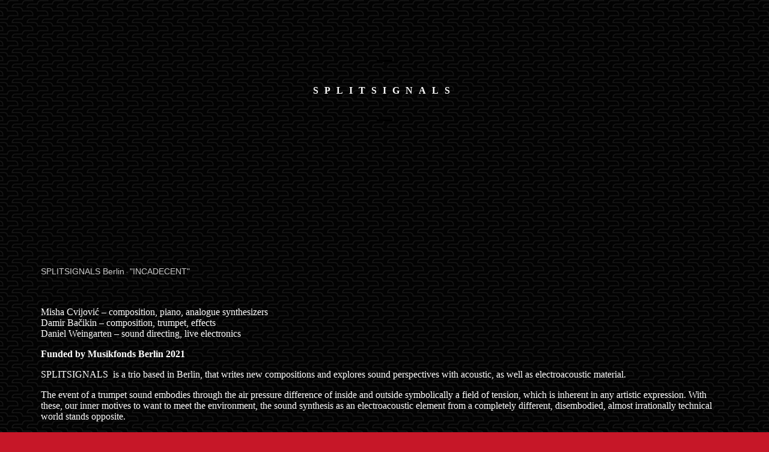

--- FILE ---
content_type: text/html; charset=UTF-8
request_url: https://mishacvijovic.com/splitsignals/
body_size: 17213
content:
<!DOCTYPE html><html lang="en-US"><head><script data-no-optimize="1">var litespeed_docref=sessionStorage.getItem("litespeed_docref");litespeed_docref&&(Object.defineProperty(document,"referrer",{get:function(){return litespeed_docref}}),sessionStorage.removeItem("litespeed_docref"));</script> <meta charset="UTF-8"><meta name="viewport" content="width=device-width, height=device-height, initial-scale=1.0, maximum-scale=1.0"><title>Splitsignals — Misha Cvijović</title><meta name='robots' content='max-image-preview:large' /><link rel='dns-prefetch' href='//fonts.googleapis.com' /><link rel="alternate" type="application/rss+xml" title="Misha Cvijović &raquo; Feed" href="https://mishacvijovic.com/feed/" /><link rel="alternate" type="application/rss+xml" title="Misha Cvijović &raquo; Comments Feed" href="https://mishacvijovic.com/comments/feed/" /><link rel="alternate" title="oEmbed (JSON)" type="application/json+oembed" href="https://mishacvijovic.com/wp-json/oembed/1.0/embed?url=https%3A%2F%2Fmishacvijovic.com%2Fsplitsignals%2F" /><link rel="alternate" title="oEmbed (XML)" type="text/xml+oembed" href="https://mishacvijovic.com/wp-json/oembed/1.0/embed?url=https%3A%2F%2Fmishacvijovic.com%2Fsplitsignals%2F&#038;format=xml" /><style id='wp-img-auto-sizes-contain-inline-css' type='text/css'>img:is([sizes=auto i],[sizes^="auto," i]){contain-intrinsic-size:3000px 1500px}
/*# sourceURL=wp-img-auto-sizes-contain-inline-css */</style><style id="litespeed-ccss">ul{box-sizing:border-box}:root{--wp--preset--font-size--normal:16px;--wp--preset--font-size--huge:42px}:root{--wp--preset--aspect-ratio--square:1;--wp--preset--aspect-ratio--4-3:4/3;--wp--preset--aspect-ratio--3-4:3/4;--wp--preset--aspect-ratio--3-2:3/2;--wp--preset--aspect-ratio--2-3:2/3;--wp--preset--aspect-ratio--16-9:16/9;--wp--preset--aspect-ratio--9-16:9/16;--wp--preset--color--black:#000000;--wp--preset--color--cyan-bluish-gray:#abb8c3;--wp--preset--color--white:#ffffff;--wp--preset--color--pale-pink:#f78da7;--wp--preset--color--vivid-red:#cf2e2e;--wp--preset--color--luminous-vivid-orange:#ff6900;--wp--preset--color--luminous-vivid-amber:#fcb900;--wp--preset--color--light-green-cyan:#7bdcb5;--wp--preset--color--vivid-green-cyan:#00d084;--wp--preset--color--pale-cyan-blue:#8ed1fc;--wp--preset--color--vivid-cyan-blue:#0693e3;--wp--preset--color--vivid-purple:#9b51e0;--wp--preset--gradient--vivid-cyan-blue-to-vivid-purple:linear-gradient(135deg,rgba(6,147,227,1) 0%,rgb(155,81,224) 100%);--wp--preset--gradient--light-green-cyan-to-vivid-green-cyan:linear-gradient(135deg,rgb(122,220,180) 0%,rgb(0,208,130) 100%);--wp--preset--gradient--luminous-vivid-amber-to-luminous-vivid-orange:linear-gradient(135deg,rgba(252,185,0,1) 0%,rgba(255,105,0,1) 100%);--wp--preset--gradient--luminous-vivid-orange-to-vivid-red:linear-gradient(135deg,rgba(255,105,0,1) 0%,rgb(207,46,46) 100%);--wp--preset--gradient--very-light-gray-to-cyan-bluish-gray:linear-gradient(135deg,rgb(238,238,238) 0%,rgb(169,184,195) 100%);--wp--preset--gradient--cool-to-warm-spectrum:linear-gradient(135deg,rgb(74,234,220) 0%,rgb(151,120,209) 20%,rgb(207,42,186) 40%,rgb(238,44,130) 60%,rgb(251,105,98) 80%,rgb(254,248,76) 100%);--wp--preset--gradient--blush-light-purple:linear-gradient(135deg,rgb(255,206,236) 0%,rgb(152,150,240) 100%);--wp--preset--gradient--blush-bordeaux:linear-gradient(135deg,rgb(254,205,165) 0%,rgb(254,45,45) 50%,rgb(107,0,62) 100%);--wp--preset--gradient--luminous-dusk:linear-gradient(135deg,rgb(255,203,112) 0%,rgb(199,81,192) 50%,rgb(65,88,208) 100%);--wp--preset--gradient--pale-ocean:linear-gradient(135deg,rgb(255,245,203) 0%,rgb(182,227,212) 50%,rgb(51,167,181) 100%);--wp--preset--gradient--electric-grass:linear-gradient(135deg,rgb(202,248,128) 0%,rgb(113,206,126) 100%);--wp--preset--gradient--midnight:linear-gradient(135deg,rgb(2,3,129) 0%,rgb(40,116,252) 100%);--wp--preset--font-size--small:13px;--wp--preset--font-size--medium:20px;--wp--preset--font-size--large:36px;--wp--preset--font-size--x-large:42px;--wp--preset--spacing--20:0.44rem;--wp--preset--spacing--30:0.67rem;--wp--preset--spacing--40:1rem;--wp--preset--spacing--50:1.5rem;--wp--preset--spacing--60:2.25rem;--wp--preset--spacing--70:3.38rem;--wp--preset--spacing--80:5.06rem;--wp--preset--shadow--natural:6px 6px 9px rgba(0, 0, 0, 0.2);--wp--preset--shadow--deep:12px 12px 50px rgba(0, 0, 0, 0.4);--wp--preset--shadow--sharp:6px 6px 0px rgba(0, 0, 0, 0.2);--wp--preset--shadow--outlined:6px 6px 0px -3px rgba(255, 255, 255, 1), 6px 6px rgba(0, 0, 0, 1);--wp--preset--shadow--crisp:6px 6px 0px rgba(0, 0, 0, 1)}.fa{font-family:var(--fa-style-family,"Font Awesome 6 Free");font-weight:var(--fa-style,900)}.fa{-moz-osx-font-smoothing:grayscale;-webkit-font-smoothing:antialiased;display:var(--fa-display,inline-block);font-style:normal;font-variant:normal;line-height:1;text-rendering:auto}.fa-bars:before{content:""}.fa-chevron-up:before{content:""}.fa-envelope:before{content:""}.fa-long-arrow-right:before{content:""}.fa-music:before{content:""}:host,:root{--fa-style-family-brands:"Font Awesome 6 Brands";--fa-font-brands:normal 400 1em/1 "Font Awesome 6 Brands"}.fa-soundcloud:before{content:""}.fa-instagram:before{content:""}.fa-facebook:before{content:""}.fa-youtube:before{content:""}:host,:root{--fa-style-family-classic:"Font Awesome 6 Free";--fa-font-solid:normal 900 1em/1 "Font Awesome 6 Free"}:host,:root{--fa-style-family-classic:"Font Awesome 6 Free";--fa-font-regular:normal 400 1em/1 "Font Awesome 6 Free"}html{text-decoration:none!important}body{margin:0;min-width:320px;background-color:#EEE;color:#1F1F1F;font-size:14px;line-height:20px;font-family:"Open Sans",sans-serif;position:relative;-webkit-font-smoothing:antialiased}img{border-style:none}a{text-decoration:none}header,article,section,nav{display:block}h1{font-size:24px;color:#010101;margin:0;text-transform:uppercase;text-align:center;line-height:26px;letter-spacing:10px;margin:0;padding-top:35px;padding-bottom:35px;background-size:contain;word-break:break-word}span.heading-t{display:block;height:3px;width:26px;margin:0 auto;background-color:#000;margin-top:100px}span.heading-b{display:block;height:3px;width:26px;margin:0 auto;background-color:#000;margin-bottom:70px}.clear{clear:both}.opacityzero{opacity:0}.clear:after,.entry:after,.panel .nav-holder:after,#nav:after,.container:after{content:"";display:table;clear:both}.hentry{-ms-word-wrap:break-word;word-wrap:break-word}iframe{max-width:100%}[class*=" fa-"]{font-family:"Font Awesome 6 Free","Font Awesome 6 Brands"}[class*=" fa-"]:before{width:1em;text-align:center}.fa-soundcloud{font-family:Fontello}.fa-soundcloud:before{content:""}.social-networks{margin:0;padding:0;list-style:none;float:right}.panel .social-networks{padding:21px 0}.social-networks li{display:inline-block;vertical-align:top;margin:0 0 0 4px}.social-networks a{color:#888;text-decoration:none}.social-networks [class*=" fa-"]{padding:.5em;font-size:20px;color:#878787}#wrapper{margin:0 auto;position:relative;min-height:850px}#wrapper .wpb_row{padding:0;background-size:cover;background-position:center;position:relative}#wrapper .wpb_row.in_container{max-width:1144px;margin:0 auto 35px auto}.container{min-height:800px;padding-bottom:0}.panel{width:100%;position:relative;margin-top:40px;z-index:10}.nav-holder{position:relative;max-width:1104px;padding:0;margin:0 auto}.panel .opener{display:none;float:right;width:86px;border-left:1px solid dimgray;height:16px;background:#fff;text-align:center;text-transform:uppercase;color:#000;font:14px/1;padding:24px 17px 19px 10px;letter-spacing:2px}.panel-networks{display:table;margin:0 auto}.site-title{display:inline-block;vertical-align:middle;text-align:left}.site-title{margin-right:30px}.site-title{overflow:hidden;margin:0 auto;display:table;margin-top:120px}.site-title img{width:auto;height:auto}.logo-desktop{display:block;max-width:350px;max-height:150px}.logo-mobile{display:none;max-width:150px;max-height:50px}.side-menu{display:none;position:fixed;top:0;width:370px;height:100%;max-width:100vw;background-color:#353535;z-index:9999;overflow-y:auto;overflow-x:hidden}#pusher{width:100%;overflow-y:scroll;overflow-x:hidden;position:relative;-webkit-overflow-scrolling:touch}#overlay{height:100%;width:100%;position:fixed;top:0;left:0;background-color:#000;opacity:.5;z-index:1000;display:none}.site-logo{position:absolute;top:40px;z-index:9999}.menu-toggle,.menu-toggle-off{position:absolute;top:50px;z-index:9999;height:28px;width:28px;font-size:32px;line-height:28px;color:#f88887;text-align:right}.menu-toggle-off{right:50px}.fixed_header .menu-toggle{position:fixed;z-index:2000}.fixed_header .site-logo{position:fixed;z-index:2000}@media only screen and (max-width:850px){.site-logo{top:25px}.menu-toggle{top:35px}}#nav{float:left;font-size:13px;line-height:17px;text-transform:uppercase;width:100%}.nav-menu{margin:0;padding:0;list-style:none}.nav-menu li{display:inline-block;width:100%;text-align:center}.nav-menu li a{display:block;padding:10px 10px 10px 20px;color:#FFF;font-size:16px;line-height:18px;;letter-spacing:1px;text-decoration:none;font-family:"Josefin Sans",sans-serif;font-weight:700;position:relative}.nav-menu li.backlist{margin-bottom:20px}.nav-menu li a.backbtn{background:none;font-size:18px}.nav-menu .sub-menu{background-color:#353535;display:block;position:absolute;z-index:11;background:none!important}.nav-menu .sub-menu li:last-child{border-bottom:0}.nav-menu .current_page_item>a,.nav-menu .current-menu-item>a,.nav-menu .current-menu-ancestor>a{background-image:none}ul.sub-menu{position:fixed;width:370px;height:100%;display:block;top:0;padding:0}.entry{font-size:14px;line-height:18px;font-weight:400}.wpb_content_element{font-size:14px;font-weight:400}.wpb_content_element a{font-size:14px;font-weight:400}.wpb_content_element{margin-bottom:0px!important}.wpb_text_column.wpb_content_element{margin-bottom:35px!important}.footer-wrapper-backtotop-mobile{position:fixed;bottom:20px;right:20px;font-size:16px;padding:10px;border-radius:0;background-color:#FFF;display:none;-ms-backface-visibility:hidden;-moz-backface-visibility:hidden;-webkit-backface-visibility:hidden}@media only screen and (min-width:768px){.nav-holder{display:block!important}}@media only screen and (max-width:1143px){.logo-desktop{max-width:300px;max-height:112px}}@media only screen and (max-width:1023px){#wrapper{overflow:hidden;padding-bottom:0}.nav-menu li a{letter-spacing:0;padding-left:11px;padding-right:11px}.nav-holder{padding:0}}@media only screen and (max-width:500px){.logo-desktop{max-height:50px}}@media only screen and (max-width:849px){body{border:0}p{margin:0 0 16px}.site-title{height:auto;width:auto}.site-title{position:relative;z-index:11;margin-top:42px;margin-left:50px}.side-menu .logo-desktop{display:none}.logo-mobile{display:block}#nav{float:none}.nav-menu li{display:block;margin-bottom:1px}.nav-menu li a{padding:5px 11px;font-size:13px}.panel .social-networks{float:none;padding:11px 0 9px;clear:both;padding-top:20px}.social-networks li{margin:0 2px}}::-webkit-input-placeholder{opacity:.5}.vc_row{margin:0 auto!important}.vc_column-inner{padding-top:0px!important;padding-left:0px!important;padding-right:0px!important}body{background-attachment:fixed;background-color:#c61728}#pusher{background-image:url(https://www.mishacvijovic.com/wp-content/uploads/2019/11/beanstalk-dark.png);background-size:inherit;background-attachment:fixed;background-color:#0a0a0a}a,.nav-menu .current_page_item>a,.nav-menu .current-menu-item>a,.nav-menu .current-menu-ancestor>a,.wpb_content_element a{color:#ff5e5e}.panel .opener{background-color:#fff}.nav-menu li a{color:#fff}body,h1,.wpb_content_element,p,ul,li{color:#fff}::-webkit-input-placeholder{color:#fff}:-moz-placeholder{color:#fff}::-moz-placeholder{color:#fff}:-ms-input-placeholder{color:#fff}.side-menu,.nav-menu .sub-menu{background-attachment:fixed;background-color:#353535}.menu-toggle>i{color:#fff}.menu-toggle-off i{color:#fff}body,.entry p{font-family:Open Sans;font-weight:300;font-size:16px}.nav-menu li a{font-family:Open Sans;font-size:14px;margin-top:5px;margin-bottom:5px}h1{font-family:Open Sans;font-size:16px}.container{position:relative;z-index:200}.vc_row:after,.vc_row:before{content:" ";display:table}.vc_row:after{clear:both}.vc_column_container{width:100%}.vc_row{margin-left:-15px;margin-right:-15px}.vc_col-sm-12{position:relative;min-height:1px;padding-left:15px;padding-right:15px;box-sizing:border-box}@media (min-width:768px){.vc_col-sm-12{float:left}.vc_col-sm-12{width:100%}}.wpb_text_column :last-child,.wpb_text_column p:last-child{margin-bottom:0}.wpb_content_element{margin-bottom:35px}.wpb-content-wrapper{margin:0;padding:0;border:none;overflow:unset;display:block}.vc_column-inner::after,.vc_column-inner::before{content:" ";display:table}.vc_column-inner::after{clear:both}.vc_column_container{padding-left:0;padding-right:0}.vc_column_container>.vc_column-inner{box-sizing:border-box;padding-left:15px;padding-right:15px;width:100%}</style><link rel="preload" data-asynced="1" data-optimized="2" as="style" onload="this.onload=null;this.rel='stylesheet'" href="https://mishacvijovic.com/wp-content/litespeed/ucss/d2a811b822e4206ea4d99ab13f06f32b.css?ver=6f976" /><script type="litespeed/javascript">!function(a){"use strict";var b=function(b,c,d){function e(a){return h.body?a():void setTimeout(function(){e(a)})}function f(){i.addEventListener&&i.removeEventListener("load",f),i.media=d||"all"}var g,h=a.document,i=h.createElement("link");if(c)g=c;else{var j=(h.body||h.getElementsByTagName("head")[0]).childNodes;g=j[j.length-1]}var k=h.styleSheets;i.rel="stylesheet",i.href=b,i.media="only x",e(function(){g.parentNode.insertBefore(i,c?g:g.nextSibling)});var l=function(a){for(var b=i.href,c=k.length;c--;)if(k[c].href===b)return a();setTimeout(function(){l(a)})};return i.addEventListener&&i.addEventListener("load",f),i.onloadcssdefined=l,l(f),i};"undefined"!=typeof exports?exports.loadCSS=b:a.loadCSS=b}("undefined"!=typeof global?global:this);!function(a){if(a.loadCSS){var b=loadCSS.relpreload={};if(b.support=function(){try{return a.document.createElement("link").relList.supports("preload")}catch(b){return!1}},b.poly=function(){for(var b=a.document.getElementsByTagName("link"),c=0;c<b.length;c++){var d=b[c];"preload"===d.rel&&"style"===d.getAttribute("as")&&(a.loadCSS(d.href,d,d.getAttribute("media")),d.rel=null)}},!b.support()){b.poly();var c=a.setInterval(b.poly,300);a.addEventListener&&a.addEventListener("load",function(){b.poly(),a.clearInterval(c)}),a.attachEvent&&a.attachEvent("onload",function(){a.clearInterval(c)})}}}(this);</script> <style id='global-styles-inline-css' type='text/css'>:root{--wp--preset--aspect-ratio--square: 1;--wp--preset--aspect-ratio--4-3: 4/3;--wp--preset--aspect-ratio--3-4: 3/4;--wp--preset--aspect-ratio--3-2: 3/2;--wp--preset--aspect-ratio--2-3: 2/3;--wp--preset--aspect-ratio--16-9: 16/9;--wp--preset--aspect-ratio--9-16: 9/16;--wp--preset--color--black: #000000;--wp--preset--color--cyan-bluish-gray: #abb8c3;--wp--preset--color--white: #ffffff;--wp--preset--color--pale-pink: #f78da7;--wp--preset--color--vivid-red: #cf2e2e;--wp--preset--color--luminous-vivid-orange: #ff6900;--wp--preset--color--luminous-vivid-amber: #fcb900;--wp--preset--color--light-green-cyan: #7bdcb5;--wp--preset--color--vivid-green-cyan: #00d084;--wp--preset--color--pale-cyan-blue: #8ed1fc;--wp--preset--color--vivid-cyan-blue: #0693e3;--wp--preset--color--vivid-purple: #9b51e0;--wp--preset--gradient--vivid-cyan-blue-to-vivid-purple: linear-gradient(135deg,rgb(6,147,227) 0%,rgb(155,81,224) 100%);--wp--preset--gradient--light-green-cyan-to-vivid-green-cyan: linear-gradient(135deg,rgb(122,220,180) 0%,rgb(0,208,130) 100%);--wp--preset--gradient--luminous-vivid-amber-to-luminous-vivid-orange: linear-gradient(135deg,rgb(252,185,0) 0%,rgb(255,105,0) 100%);--wp--preset--gradient--luminous-vivid-orange-to-vivid-red: linear-gradient(135deg,rgb(255,105,0) 0%,rgb(207,46,46) 100%);--wp--preset--gradient--very-light-gray-to-cyan-bluish-gray: linear-gradient(135deg,rgb(238,238,238) 0%,rgb(169,184,195) 100%);--wp--preset--gradient--cool-to-warm-spectrum: linear-gradient(135deg,rgb(74,234,220) 0%,rgb(151,120,209) 20%,rgb(207,42,186) 40%,rgb(238,44,130) 60%,rgb(251,105,98) 80%,rgb(254,248,76) 100%);--wp--preset--gradient--blush-light-purple: linear-gradient(135deg,rgb(255,206,236) 0%,rgb(152,150,240) 100%);--wp--preset--gradient--blush-bordeaux: linear-gradient(135deg,rgb(254,205,165) 0%,rgb(254,45,45) 50%,rgb(107,0,62) 100%);--wp--preset--gradient--luminous-dusk: linear-gradient(135deg,rgb(255,203,112) 0%,rgb(199,81,192) 50%,rgb(65,88,208) 100%);--wp--preset--gradient--pale-ocean: linear-gradient(135deg,rgb(255,245,203) 0%,rgb(182,227,212) 50%,rgb(51,167,181) 100%);--wp--preset--gradient--electric-grass: linear-gradient(135deg,rgb(202,248,128) 0%,rgb(113,206,126) 100%);--wp--preset--gradient--midnight: linear-gradient(135deg,rgb(2,3,129) 0%,rgb(40,116,252) 100%);--wp--preset--font-size--small: 13px;--wp--preset--font-size--medium: 20px;--wp--preset--font-size--large: 36px;--wp--preset--font-size--x-large: 42px;--wp--preset--spacing--20: 0.44rem;--wp--preset--spacing--30: 0.67rem;--wp--preset--spacing--40: 1rem;--wp--preset--spacing--50: 1.5rem;--wp--preset--spacing--60: 2.25rem;--wp--preset--spacing--70: 3.38rem;--wp--preset--spacing--80: 5.06rem;--wp--preset--shadow--natural: 6px 6px 9px rgba(0, 0, 0, 0.2);--wp--preset--shadow--deep: 12px 12px 50px rgba(0, 0, 0, 0.4);--wp--preset--shadow--sharp: 6px 6px 0px rgba(0, 0, 0, 0.2);--wp--preset--shadow--outlined: 6px 6px 0px -3px rgb(255, 255, 255), 6px 6px rgb(0, 0, 0);--wp--preset--shadow--crisp: 6px 6px 0px rgb(0, 0, 0);}:where(.is-layout-flex){gap: 0.5em;}:where(.is-layout-grid){gap: 0.5em;}body .is-layout-flex{display: flex;}.is-layout-flex{flex-wrap: wrap;align-items: center;}.is-layout-flex > :is(*, div){margin: 0;}body .is-layout-grid{display: grid;}.is-layout-grid > :is(*, div){margin: 0;}:where(.wp-block-columns.is-layout-flex){gap: 2em;}:where(.wp-block-columns.is-layout-grid){gap: 2em;}:where(.wp-block-post-template.is-layout-flex){gap: 1.25em;}:where(.wp-block-post-template.is-layout-grid){gap: 1.25em;}.has-black-color{color: var(--wp--preset--color--black) !important;}.has-cyan-bluish-gray-color{color: var(--wp--preset--color--cyan-bluish-gray) !important;}.has-white-color{color: var(--wp--preset--color--white) !important;}.has-pale-pink-color{color: var(--wp--preset--color--pale-pink) !important;}.has-vivid-red-color{color: var(--wp--preset--color--vivid-red) !important;}.has-luminous-vivid-orange-color{color: var(--wp--preset--color--luminous-vivid-orange) !important;}.has-luminous-vivid-amber-color{color: var(--wp--preset--color--luminous-vivid-amber) !important;}.has-light-green-cyan-color{color: var(--wp--preset--color--light-green-cyan) !important;}.has-vivid-green-cyan-color{color: var(--wp--preset--color--vivid-green-cyan) !important;}.has-pale-cyan-blue-color{color: var(--wp--preset--color--pale-cyan-blue) !important;}.has-vivid-cyan-blue-color{color: var(--wp--preset--color--vivid-cyan-blue) !important;}.has-vivid-purple-color{color: var(--wp--preset--color--vivid-purple) !important;}.has-black-background-color{background-color: var(--wp--preset--color--black) !important;}.has-cyan-bluish-gray-background-color{background-color: var(--wp--preset--color--cyan-bluish-gray) !important;}.has-white-background-color{background-color: var(--wp--preset--color--white) !important;}.has-pale-pink-background-color{background-color: var(--wp--preset--color--pale-pink) !important;}.has-vivid-red-background-color{background-color: var(--wp--preset--color--vivid-red) !important;}.has-luminous-vivid-orange-background-color{background-color: var(--wp--preset--color--luminous-vivid-orange) !important;}.has-luminous-vivid-amber-background-color{background-color: var(--wp--preset--color--luminous-vivid-amber) !important;}.has-light-green-cyan-background-color{background-color: var(--wp--preset--color--light-green-cyan) !important;}.has-vivid-green-cyan-background-color{background-color: var(--wp--preset--color--vivid-green-cyan) !important;}.has-pale-cyan-blue-background-color{background-color: var(--wp--preset--color--pale-cyan-blue) !important;}.has-vivid-cyan-blue-background-color{background-color: var(--wp--preset--color--vivid-cyan-blue) !important;}.has-vivid-purple-background-color{background-color: var(--wp--preset--color--vivid-purple) !important;}.has-black-border-color{border-color: var(--wp--preset--color--black) !important;}.has-cyan-bluish-gray-border-color{border-color: var(--wp--preset--color--cyan-bluish-gray) !important;}.has-white-border-color{border-color: var(--wp--preset--color--white) !important;}.has-pale-pink-border-color{border-color: var(--wp--preset--color--pale-pink) !important;}.has-vivid-red-border-color{border-color: var(--wp--preset--color--vivid-red) !important;}.has-luminous-vivid-orange-border-color{border-color: var(--wp--preset--color--luminous-vivid-orange) !important;}.has-luminous-vivid-amber-border-color{border-color: var(--wp--preset--color--luminous-vivid-amber) !important;}.has-light-green-cyan-border-color{border-color: var(--wp--preset--color--light-green-cyan) !important;}.has-vivid-green-cyan-border-color{border-color: var(--wp--preset--color--vivid-green-cyan) !important;}.has-pale-cyan-blue-border-color{border-color: var(--wp--preset--color--pale-cyan-blue) !important;}.has-vivid-cyan-blue-border-color{border-color: var(--wp--preset--color--vivid-cyan-blue) !important;}.has-vivid-purple-border-color{border-color: var(--wp--preset--color--vivid-purple) !important;}.has-vivid-cyan-blue-to-vivid-purple-gradient-background{background: var(--wp--preset--gradient--vivid-cyan-blue-to-vivid-purple) !important;}.has-light-green-cyan-to-vivid-green-cyan-gradient-background{background: var(--wp--preset--gradient--light-green-cyan-to-vivid-green-cyan) !important;}.has-luminous-vivid-amber-to-luminous-vivid-orange-gradient-background{background: var(--wp--preset--gradient--luminous-vivid-amber-to-luminous-vivid-orange) !important;}.has-luminous-vivid-orange-to-vivid-red-gradient-background{background: var(--wp--preset--gradient--luminous-vivid-orange-to-vivid-red) !important;}.has-very-light-gray-to-cyan-bluish-gray-gradient-background{background: var(--wp--preset--gradient--very-light-gray-to-cyan-bluish-gray) !important;}.has-cool-to-warm-spectrum-gradient-background{background: var(--wp--preset--gradient--cool-to-warm-spectrum) !important;}.has-blush-light-purple-gradient-background{background: var(--wp--preset--gradient--blush-light-purple) !important;}.has-blush-bordeaux-gradient-background{background: var(--wp--preset--gradient--blush-bordeaux) !important;}.has-luminous-dusk-gradient-background{background: var(--wp--preset--gradient--luminous-dusk) !important;}.has-pale-ocean-gradient-background{background: var(--wp--preset--gradient--pale-ocean) !important;}.has-electric-grass-gradient-background{background: var(--wp--preset--gradient--electric-grass) !important;}.has-midnight-gradient-background{background: var(--wp--preset--gradient--midnight) !important;}.has-small-font-size{font-size: var(--wp--preset--font-size--small) !important;}.has-medium-font-size{font-size: var(--wp--preset--font-size--medium) !important;}.has-large-font-size{font-size: var(--wp--preset--font-size--large) !important;}.has-x-large-font-size{font-size: var(--wp--preset--font-size--x-large) !important;}
/*# sourceURL=global-styles-inline-css */</style><style id='classic-theme-styles-inline-css' type='text/css'>/*! This file is auto-generated */
.wp-block-button__link{color:#fff;background-color:#32373c;border-radius:9999px;box-shadow:none;text-decoration:none;padding:calc(.667em + 2px) calc(1.333em + 2px);font-size:1.125em}.wp-block-file__button{background:#32373c;color:#fff;text-decoration:none}
/*# sourceURL=/wp-includes/css/classic-themes.min.css */</style><link data-asynced="1" as="style" onload="this.onload=null;this.rel='stylesheet'"  rel='preload' id='custom-styles-css' href='https://mishacvijovic.com/?load=custom-style.css&#038;post_id=4973&#038;ver=6.9' type='text/css' media='all' /> <script type="litespeed/javascript" data-src="https://mishacvijovic.com/wp-includes/js/jquery/jquery.min.js" id="jquery-core-js"></script> <script id="iron-main-js-extra" type="litespeed/javascript">var iron_vars={"theme_url":"https://mishacvijovic.com/wp-content/themes/lush","ajaxurl":"https://mishacvijovic.com/wp-admin/admin-ajax.php","enable_nice_scroll":"1","enable_fixed_header":"1","header_logo_hide_on_scroll":"1","header_top_menu_hide_on_scroll":"1","lightbox_transition":"fade","menu_position":"lefttype","menu_transition":"type1","lang":"en","custom_js":""}</script> <script></script><link rel="https://api.w.org/" href="https://mishacvijovic.com/wp-json/" /><link rel="alternate" title="JSON" type="application/json" href="https://mishacvijovic.com/wp-json/wp/v2/pages/4973" /><link rel="EditURI" type="application/rsd+xml" title="RSD" href="https://mishacvijovic.com/xmlrpc.php?rsd" /><meta name="generator" content="WordPress 6.9" /><link rel="canonical" href="https://mishacvijovic.com/splitsignals/" /><link rel='shortlink' href='https://mishacvijovic.com/?p=4973' /><meta name="generator" content="Powered by WPBakery Page Builder - drag and drop page builder for WordPress."/><meta name="generator" content="Powered by Slider Revolution 6.6.16 - responsive, Mobile-Friendly Slider Plugin for WordPress with comfortable drag and drop interface." /> <script type="litespeed/javascript">function setREVStartSize(e){window.RSIW=window.RSIW===undefined?window.innerWidth:window.RSIW;window.RSIH=window.RSIH===undefined?window.innerHeight:window.RSIH;try{var pw=document.getElementById(e.c).parentNode.offsetWidth,newh;pw=pw===0||isNaN(pw)||(e.l=="fullwidth"||e.layout=="fullwidth")?window.RSIW:pw;e.tabw=e.tabw===undefined?0:parseInt(e.tabw);e.thumbw=e.thumbw===undefined?0:parseInt(e.thumbw);e.tabh=e.tabh===undefined?0:parseInt(e.tabh);e.thumbh=e.thumbh===undefined?0:parseInt(e.thumbh);e.tabhide=e.tabhide===undefined?0:parseInt(e.tabhide);e.thumbhide=e.thumbhide===undefined?0:parseInt(e.thumbhide);e.mh=e.mh===undefined||e.mh==""||e.mh==="auto"?0:parseInt(e.mh,0);if(e.layout==="fullscreen"||e.l==="fullscreen")
newh=Math.max(e.mh,window.RSIH);else{e.gw=Array.isArray(e.gw)?e.gw:[e.gw];for(var i in e.rl)if(e.gw[i]===undefined||e.gw[i]===0)e.gw[i]=e.gw[i-1];e.gh=e.el===undefined||e.el===""||(Array.isArray(e.el)&&e.el.length==0)?e.gh:e.el;e.gh=Array.isArray(e.gh)?e.gh:[e.gh];for(var i in e.rl)if(e.gh[i]===undefined||e.gh[i]===0)e.gh[i]=e.gh[i-1];var nl=new Array(e.rl.length),ix=0,sl;e.tabw=e.tabhide>=pw?0:e.tabw;e.thumbw=e.thumbhide>=pw?0:e.thumbw;e.tabh=e.tabhide>=pw?0:e.tabh;e.thumbh=e.thumbhide>=pw?0:e.thumbh;for(var i in e.rl)nl[i]=e.rl[i]<window.RSIW?0:e.rl[i];sl=nl[0];for(var i in nl)if(sl>nl[i]&&nl[i]>0){sl=nl[i];ix=i}
var m=pw>(e.gw[ix]+e.tabw+e.thumbw)?1:(pw-(e.tabw+e.thumbw))/(e.gw[ix]);newh=(e.gh[ix]*m)+(e.tabh+e.thumbh)}
var el=document.getElementById(e.c);if(el!==null&&el)el.style.height=newh+"px";el=document.getElementById(e.c+"_wrapper");if(el!==null&&el){el.style.height=newh+"px";el.style.display="block"}}catch(e){console.log("Failure at Presize of Slider:"+e)}}</script> <noscript><style>.wpb_animate_when_almost_visible { opacity: 1; }</style></noscript><style id='rs-plugin-settings-inline-css' type='text/css'>#rs-demo-id {}
/*# sourceURL=rs-plugin-settings-inline-css */</style></head><body class="wp-singular page-template-default page page-id-4973 wp-theme-lush layout-wide fixed_header wpb-js-composer js-comp-ver-7.0 vc_responsive" onload="jQuery('header').animate({'opacity': 1})"><div id="fb-root"></div><div id="overlay"></div><div class="side-menu"><div class="menu-toggle-off"><i class="fa fa-long-arrow-right"></i></div><a class="site-title" rel="home" href="https://mishacvijovic.com/">
<img data-lazyloaded="1" src="[data-uri]" width="250" height="250" class="logo-desktop regular" data-src="https://mishacvijovic.com/wp-content/uploads/2023/08/misha-cvijovic-logo-small.png.webp" data-srcset="https://mishacvijovic.com/wp-content/uploads/2023/08/misha-cvijovic-logo-small.png.webp 1x, https://mishacvijovic.com/wp-content/uploads/2023/08/misha-cvijovic-logo-big.png.webp 2x" data-at2x="https://mishacvijovic.com/wp-content/uploads/2023/08/misha-cvijovic-logo-big.png" alt="Misha Cvijović">
<img data-lazyloaded="1" src="[data-uri]" width="250" height="250" class="logo-mobile regular" data-src="https://mishacvijovic.com/wp-content/uploads/2023/08/misha-cvijovic-logo-small.png.webp" data-srcset="https://mishacvijovic.com/wp-content/uploads/2023/08/misha-cvijovic-logo-small.png.webp 1x, https://mishacvijovic.com/wp-content/uploads/2023/08/misha-cvijovic-logo-big.png.webp 2x" data-at2x="https://mishacvijovic.com/wp-content/uploads/2023/08/misha-cvijovic-logo-big.png" alt="Misha Cvijović">
</a><div class="panel">
<a class="opener" href="#"><i class="icon-reorder"></i> Menu</a><div class="nav-holder"><nav id="nav"><div class="menu-main-menu-container"><ul id="menu-main-menu" class="nav-menu"><li id="menu-item-1870" class="menu-item menu-item-type-post_type menu-item-object-page menu-item-home menu-item-1870"><a href="https://mishacvijovic.com/">bio</a></li><li id="menu-item-4733" class="menu-item menu-item-type-post_type menu-item-object-page menu-item-4733"><a href="https://mishacvijovic.com/bio/">Bio</a></li><li id="menu-item-4519" class="menu-item menu-item-type-custom menu-item-object-custom menu-item-has-children menu-item-4519"><a href="#">Media</a><ul class="sub-menu"><li class='backlist'><a href='#' class='backbtn'>Back</a></li><li id="menu-item-4528" class="menu-item menu-item-type-post_type menu-item-object-page menu-item-4528"><a href="https://mishacvijovic.com/audio/">Audio</a></li><li id="menu-item-4508" class="menu-item menu-item-type-post_type menu-item-object-page menu-item-4508"><a href="https://mishacvijovic.com/videos/">Video</a></li></ul></li><li id="menu-item-1928" class="menu-item menu-item-type-custom menu-item-object-custom current-menu-ancestor menu-item-has-children menu-item-1928"><a>Works</a><ul class="sub-menu"><li class='backlist'><a href='#' class='backbtn'>Back</a></li><li id="menu-item-4852" class="menu-item menu-item-type-custom menu-item-object-custom menu-item-has-children menu-item-4852"><a>Orchestra</a><ul class="sub-menu"><li class='backlist'><a href='#' class='backbtn'>Back</a></li><li id="menu-item-2799" class="menu-item menu-item-type-post_type menu-item-object-page menu-item-2799"><a href="https://mishacvijovic.com/the-faces-of-persephonatwo-scenes-for-full-orchestra/">The Faces of Persephona</a></li></ul></li><li id="menu-item-4853" class="menu-item menu-item-type-custom menu-item-object-custom menu-item-has-children menu-item-4853"><a>Ensemble</a><ul class="sub-menu"><li class='backlist'><a href='#' class='backbtn'>Back</a></li><li id="menu-item-4915" class="menu-item menu-item-type-post_type menu-item-object-page menu-item-4915"><a href="https://mishacvijovic.com/carbon-for-trombone-accordion-piano-and-violoncello/">Carbon</a></li><li id="menu-item-4939" class="menu-item menu-item-type-custom menu-item-object-custom menu-item-has-children menu-item-4939"><a href="http://s">Emotional Logic</a><ul class="sub-menu"><li class='backlist'><a href='#' class='backbtn'>Back</a></li><li id="menu-item-4340" class="menu-item menu-item-type-post_type menu-item-object-page menu-item-4340"><a href="https://mishacvijovic.com/zafraan-ensemble-eroffnungskonzert-des-monats-der-zeitgenossischen-musik-berlin-2020/">Eröffnungskonzert des Monats der zeitgenössischen Musik Berlin</a></li><li id="menu-item-4938" class="menu-item menu-item-type-post_type menu-item-object-page menu-item-4938"><a href="https://mishacvijovic.com/georg-katzer-ensemble-berlin-klangwerkstatt-fur-neue-musik-berlin/">Klangwerkstatt für Neue Musik Berlin</a></li></ul></li><li id="menu-item-3482" class="menu-item menu-item-type-custom menu-item-object-custom menu-item-has-children menu-item-3482"><a>Penumbra</a><ul class="sub-menu"><li class='backlist'><a href='#' class='backbtn'>Back</a></li><li id="menu-item-3489" class="menu-item menu-item-type-post_type menu-item-object-page menu-item-3489"><a href="https://mishacvijovic.com/ensemble-radar/">KLANGWERKSTATT FÜR NEUE MUSIK</a></li><li id="menu-item-4993" class="menu-item menu-item-type-post_type menu-item-object-page menu-item-4993"><a href="https://mishacvijovic.com/ensemble-luxnm/">HEROINES OF SOUND</a></li><li id="menu-item-3486" class="menu-item menu-item-type-post_type menu-item-object-page menu-item-3486"><a href="https://mishacvijovic.com/ensemble-zone-exprerimental-basel-impuls-graz/">IMPULS GRAZ</a></li><li id="menu-item-3166" class="menu-item menu-item-type-post_type menu-item-object-page menu-item-3166"><a href="https://mishacvijovic.com/forum-neue-musik-berlin/">Forum Neue Musik</a></li></ul></li><li id="menu-item-5068" class="menu-item menu-item-type-post_type menu-item-object-page menu-item-5068"><a href="https://mishacvijovic.com/cirque-du-soleil-for-trumpetbass-clarinetevibraphonemarimba-and-double-bass/">Cirque du Soleil</a></li><li id="menu-item-2790" class="menu-item menu-item-type-post_type menu-item-object-page menu-item-2790"><a href="https://mishacvijovic.com/trolls-for-clarinet-trumpet-violin-violoncello-and-piano/">Trolls</a></li></ul></li><li id="menu-item-4854" class="menu-item menu-item-type-custom menu-item-object-custom menu-item-has-children menu-item-4854"><a>Solo / Duo / Trio / Quartet</a><ul class="sub-menu"><li class='backlist'><a href='#' class='backbtn'>Back</a></li><li id="menu-item-4121" class="menu-item menu-item-type-post_type menu-item-object-page menu-item-4121"><a href="https://mishacvijovic.com/keine-romanze-fur-clara-for-piano-solo/">Keine Romanze für Clara</a></li><li id="menu-item-3186" class="menu-item menu-item-type-post_type menu-item-object-page menu-item-3186"><a href="https://mishacvijovic.com/cirque-du-soleil-for-trumpetbass-clarinetevibraphonemarimba-and-double-bass/">Cirque du Soleil</a></li><li id="menu-item-5136" class="menu-item menu-item-type-post_type menu-item-object-page menu-item-5136"><a href="https://mishacvijovic.com/tikun-ollam-for-string-quartett/">Tikun Ollam</a></li><li id="menu-item-2797" class="menu-item menu-item-type-post_type menu-item-object-page menu-item-2797"><a href="https://mishacvijovic.com/unbequeme-fragen-for-piano-solo/">Unbequeme Fragen</a></li><li id="menu-item-2794" class="menu-item menu-item-type-post_type menu-item-object-page menu-item-2794"><a href="https://mishacvijovic.com/mantras-for-hapsichord-and-piano/">Mantras</a></li><li id="menu-item-2793" class="menu-item menu-item-type-post_type menu-item-object-page menu-item-2793"><a href="https://mishacvijovic.com/spindle-for-piano-solo/">Spindle</a></li><li id="menu-item-2791" class="menu-item menu-item-type-post_type menu-item-object-page menu-item-2791"><a href="https://mishacvijovic.com/gargoyles-for-oboa-viola-and-piano/">Gargoyles</a></li><li id="menu-item-2789" class="menu-item menu-item-type-post_type menu-item-object-page menu-item-2789"><a href="https://mishacvijovic.com/duo-vers-la-flamme-wish-for-the-moon-for-clarinet-and-piano/">Wish for the Moon</a></li><li id="menu-item-2792" class="menu-item menu-item-type-post_type menu-item-object-page menu-item-2792"><a href="https://mishacvijovic.com/carpe-diem-for-violin-and-piano/">Carpe Diem</a></li><li id="menu-item-2796" class="menu-item menu-item-type-post_type menu-item-object-page menu-item-2796"><a href="https://mishacvijovic.com/reflections-suite-for-piano-in-4-movements/">Reflections</a></li></ul></li><li id="menu-item-4855" class="menu-item menu-item-type-custom menu-item-object-custom menu-item-has-children menu-item-4855"><a>Vocal</a><ul class="sub-menu"><li class='backlist'><a href='#' class='backbtn'>Back</a></li><li id="menu-item-4856" class="menu-item menu-item-type-post_type menu-item-object-page menu-item-4856"><a href="https://mishacvijovic.com/zafraan-ensemble-eroffnungskonzert-des-monats-der-zeitgenossischen-musik-berlin-2020/">Emotional Logic</a></li><li id="menu-item-4971" class="menu-item menu-item-type-post_type menu-item-object-page menu-item-4971"><a href="https://mishacvijovic.com/iktsuarpok-for-voice-minimoog-and-tape/">Iktsuarpok</a></li><li id="menu-item-4857" class="menu-item menu-item-type-post_type menu-item-object-page menu-item-4857"><a href="https://mishacvijovic.com/ana-sofrenovic-misha-cvijovic-voices-blue/">The Story of Little Box / Voices Blue</a></li><li id="menu-item-5069" class="menu-item menu-item-type-post_type menu-item-object-page menu-item-5069"><a href="https://mishacvijovic.com/shadow-of-my-soul/">Shadow of My Soul</a></li></ul></li><li id="menu-item-4858" class="menu-item menu-item-type-custom menu-item-object-custom current-menu-ancestor current-menu-parent menu-item-has-children menu-item-4858"><a>Electroacoustic / Electronic</a><ul class="sub-menu"><li class='backlist'><a href='#' class='backbtn'>Back</a></li><li id="menu-item-4988" class="menu-item menu-item-type-post_type menu-item-object-page menu-item-4988"><a href="https://mishacvijovic.com/iktsuarpok-for-minimoog-and-tape/">Iktsuarpok</a></li><li id="menu-item-4975" class="menu-item menu-item-type-post_type menu-item-object-page current-menu-item page_item page-item-4973 current_page_item menu-item-4975"><a href="https://mishacvijovic.com/splitsignals/" aria-current="page">Splitsignals</a></li><li id="menu-item-3722" class="menu-item menu-item-type-post_type menu-item-object-page menu-item-3722"><a href="https://mishacvijovic.com/crushed/">Crushed</a></li><li id="menu-item-2136" class="menu-item menu-item-type-post_type menu-item-object-page menu-item-2136"><a href="https://mishacvijovic.com/disturbulence3/">Disturbulence3</a></li></ul></li><li id="menu-item-4859" class="menu-item menu-item-type-custom menu-item-object-custom menu-item-has-children menu-item-4859"><a>Opera / Music Theater</a><ul class="sub-menu"><li class='backlist'><a href='#' class='backbtn'>Back</a></li><li id="menu-item-5287" class="menu-item menu-item-type-post_type menu-item-object-page menu-item-5287"><a href="https://mishacvijovic.com/musiktheater-radioland-for-5-voices-ensemble-chor-and-live-electronics/">RADIOLAND</a></li><li id="menu-item-4888" class="menu-item menu-item-type-post_type menu-item-object-page menu-item-4888"><a href="https://mishacvijovic.com/als-wir-nicht-wussten-wer-wir-waren/">Als Wir Nicht Wussten, Wer Wir Waren</a></li><li id="menu-item-3479" class="menu-item menu-item-type-post_type menu-item-object-page menu-item-3479"><a href="https://mishacvijovic.com/das-weisse-rossl-am-central-park/">Das Weisse Rössl am Central Park</a></li><li id="menu-item-3480" class="menu-item menu-item-type-post_type menu-item-object-page menu-item-3480"><a href="https://mishacvijovic.com/ist-die-welt-auch-noch-so-schon/">Ist die Welt Auch Noch so Schön</a></li></ul></li><li id="menu-item-4860" class="menu-item menu-item-type-custom menu-item-object-custom menu-item-has-children menu-item-4860"><a>Theater</a><ul class="sub-menu"><li class='backlist'><a href='#' class='backbtn'>Back</a></li><li id="menu-item-5233" class="menu-item menu-item-type-post_type menu-item-object-page menu-item-5233"><a href="https://mishacvijovic.com/herkunft/">HERKUNFT</a></li><li id="menu-item-5319" class="menu-item menu-item-type-post_type menu-item-object-page menu-item-5319"><a href="https://mishacvijovic.com/ein-fan-aus-thuringen/">Ein Fan aus Thüringen</a></li><li id="menu-item-4923" class="menu-item menu-item-type-post_type menu-item-object-page menu-item-4923"><a href="https://mishacvijovic.com/weltclubhauptstadt/">WELTCLUBHAUPTSTADT</a></li><li id="menu-item-4900" class="menu-item menu-item-type-post_type menu-item-object-page menu-item-4900"><a href="https://mishacvijovic.com/der-zerbrochne-krug/">Der Zerbrochne Krug</a></li><li id="menu-item-4380" class="menu-item menu-item-type-post_type menu-item-object-page menu-item-4380"><a href="https://mishacvijovic.com/wiliam-shakespeare-mass-fuer-mass/">Mass für Mass</a></li><li id="menu-item-3588" class="menu-item menu-item-type-post_type menu-item-object-page menu-item-3588"><a href="https://mishacvijovic.com/nathan-the-wise-natan-mudri/">Nathan the Wise</a></li><li id="menu-item-3219" class="menu-item menu-item-type-post_type menu-item-object-page menu-item-3219"><a href="https://mishacvijovic.com/der-entertainer/">Der Entertainer</a></li><li id="menu-item-3225" class="menu-item menu-item-type-post_type menu-item-object-page menu-item-3225"><a href="https://mishacvijovic.com/and-every-time-feels-like-the-first-time/">And Every Time Feels Like The First Time</a></li><li id="menu-item-3236" class="menu-item menu-item-type-post_type menu-item-object-page menu-item-3236"><a href="https://mishacvijovic.com/aussen-vor/">Aussen Vor</a></li><li id="menu-item-2426" class="menu-item menu-item-type-post_type menu-item-object-page menu-item-2426"><a href="https://mishacvijovic.com/hin-und-her/">Hin und Her</a></li><li id="menu-item-2446" class="menu-item menu-item-type-post_type menu-item-object-page menu-item-2446"><a href="https://mishacvijovic.com/mr-biderman-and-arsonists/">Mr. Biderman &#038; Arsonists</a></li><li id="menu-item-2379" class="menu-item menu-item-type-post_type menu-item-object-page menu-item-2379"><a href="https://mishacvijovic.com/fairy-dust/">Fairy Dust</a></li></ul></li><li id="menu-item-4861" class="menu-item menu-item-type-custom menu-item-object-custom menu-item-has-children menu-item-4861"><a>Movies</a><ul class="sub-menu"><li class='backlist'><a href='#' class='backbtn'>Back</a></li><li id="menu-item-5325" class="menu-item menu-item-type-post_type menu-item-object-page menu-item-5325"><a href="https://mishacvijovic.com/yugotransport-wir-sitzen-alle-im-selben-bus/">YUGOTRANSPORT</a></li><li id="menu-item-3244" class="menu-item menu-item-type-post_type menu-item-object-page menu-item-3244"><a href="https://mishacvijovic.com/der-junge-im-karohemd/">Der Junge Im Karohemd</a></li><li id="menu-item-4391" class="menu-item menu-item-type-post_type menu-item-object-page menu-item-4391"><a href="https://mishacvijovic.com/home-short-feature/">Home</a></li><li id="menu-item-4387" class="menu-item menu-item-type-post_type menu-item-object-page menu-item-4387"><a href="https://mishacvijovic.com/augmented-reality-app/">75 Jahre Kriegsende Ar App</a></li><li id="menu-item-2680" class="menu-item menu-item-type-post_type menu-item-object-page menu-item-2680"><a href="https://mishacvijovic.com/indigo-feat-hala-saori-eclypse/">Indigo</a></li><li id="menu-item-3248" class="menu-item menu-item-type-post_type menu-item-object-page menu-item-3248"><a href="https://mishacvijovic.com/michiko/">Michiko</a></li><li id="menu-item-2386" class="menu-item menu-item-type-post_type menu-item-object-page menu-item-2386"><a href="https://mishacvijovic.com/farbenblind/">Farbenblind</a></li><li id="menu-item-2677" class="menu-item menu-item-type-post_type menu-item-object-page menu-item-2677"><a href="https://mishacvijovic.com/cafe-damor/">Cafe d’Amor</a></li><li id="menu-item-3256" class="menu-item menu-item-type-post_type menu-item-object-page menu-item-3256"><a href="https://mishacvijovic.com/tibiaq/">Tibiaq</a></li></ul></li><li id="menu-item-4868" class="menu-item menu-item-type-custom menu-item-object-custom menu-item-has-children menu-item-4868"><a>Contemporary Dance</a><ul class="sub-menu"><li class='backlist'><a href='#' class='backbtn'>Back</a></li><li id="menu-item-3266" class="menu-item menu-item-type-post_type menu-item-object-page menu-item-3266"><a href="https://mishacvijovic.com/cluster-full-body-art-ensamble/">Cluster Full Body Art Ensamble</a></li><li id="menu-item-3272" class="menu-item menu-item-type-post_type menu-item-object-page menu-item-3272"><a href="https://mishacvijovic.com/ethe-real/">Ethe Real</a></li><li id="menu-item-3277" class="menu-item menu-item-type-post_type menu-item-object-page menu-item-3277"><a href="https://mishacvijovic.com/dance-project-for-daad/">DAAD</a></li><li id="menu-item-3285" class="menu-item menu-item-type-post_type menu-item-object-page menu-item-3285"><a href="https://mishacvijovic.com/kit-kat-solar-existence-vol-1/">KIT KAT Solar Existence Vol. 1</a></li></ul></li><li id="menu-item-4869" class="menu-item menu-item-type-custom menu-item-object-custom menu-item-has-children menu-item-4869"><a>Music for Children</a><ul class="sub-menu"><li class='backlist'><a href='#' class='backbtn'>Back</a></li><li id="menu-item-4949" class="menu-item menu-item-type-post_type menu-item-object-page menu-item-4949"><a href="https://mishacvijovic.com/music-box-for-the-permanent-exhibition-toy-gallery/">Toy Gallery</a></li><li id="menu-item-4364" class="menu-item menu-item-type-post_type menu-item-object-page menu-item-4364"><a href="https://mishacvijovic.com/musiktheater-laut/">LAUT!</a></li><li id="menu-item-3057" class="menu-item menu-item-type-post_type menu-item-object-page menu-item-3057"><a href="https://mishacvijovic.com/querklang-project-martzmusik/">QuerKlang</a></li><li id="menu-item-3348" class="menu-item menu-item-type-post_type menu-item-object-page menu-item-3348"><a href="https://mishacvijovic.com/what-will-happen-when-little-prince-and-ligeti-find-the-new-planet/">What Will Happen When Little Prince and Ligeti Find the New Planet?&#8217;</a></li><li id="menu-item-4465" class="menu-item menu-item-type-post_type menu-item-object-page menu-item-4465"><a href="https://mishacvijovic.com/jeden-tag-freitag/">Jeden Tag Freitag</a></li><li id="menu-item-3327" class="menu-item menu-item-type-post_type menu-item-object-page menu-item-3327"><a href="https://mishacvijovic.com/zocken-jittern-die-daten-lassen/">Zocken, Jittern, Die Daten Lassen</a></li><li id="menu-item-2439" class="menu-item menu-item-type-post_type menu-item-object-page menu-item-2439"><a href="https://mishacvijovic.com/little-prince/">Little Prince</a></li></ul></li></ul></li><li id="menu-item-4851" class="menu-item menu-item-type-custom menu-item-object-custom current-menu-ancestor menu-item-has-children menu-item-4851"><a>Performer</a><ul class="sub-menu"><li class='backlist'><a href='#' class='backbtn'>Back</a></li><li id="menu-item-5042" class="menu-item menu-item-type-custom menu-item-object-custom menu-item-has-children menu-item-5042"><a>Ensemble</a><ul class="sub-menu"><li class='backlist'><a href='#' class='backbtn'>Back</a></li><li id="menu-item-5043" class="menu-item menu-item-type-post_type menu-item-object-page menu-item-5043"><a href="https://mishacvijovic.com/zafraan-ensemble-eroffnungskonzert-des-monats-der-zeitgenossischen-musik-berlin-2020/">Emotional Logic</a></li><li id="menu-item-5044" class="menu-item menu-item-type-post_type menu-item-object-page menu-item-5044"><a href="https://mishacvijovic.com/trolls-for-clarinet-trumpet-violin-violoncello-and-piano/">Trolls</a></li></ul></li><li id="menu-item-5045" class="menu-item menu-item-type-custom menu-item-object-custom menu-item-has-children menu-item-5045"><a>Solo / Duo / Trio</a><ul class="sub-menu"><li class='backlist'><a href='#' class='backbtn'>Back</a></li><li id="menu-item-5046" class="menu-item menu-item-type-post_type menu-item-object-page menu-item-5046"><a href="https://mishacvijovic.com/keine-romanze-fur-clara-for-piano-solo/">Keine Romanze für Clara</a></li><li id="menu-item-5047" class="menu-item menu-item-type-post_type menu-item-object-page menu-item-5047"><a href="https://mishacvijovic.com/unbequeme-fragen-for-piano-solo/">Unbequeme Fragen</a></li><li id="menu-item-5048" class="menu-item menu-item-type-post_type menu-item-object-page menu-item-5048"><a href="https://mishacvijovic.com/mantras-for-hapsichord-and-piano/">Mantras</a></li><li id="menu-item-5049" class="menu-item menu-item-type-post_type menu-item-object-page menu-item-5049"><a href="https://mishacvijovic.com/spindle-for-piano-solo/">Spindle</a></li><li id="menu-item-5050" class="menu-item menu-item-type-post_type menu-item-object-page menu-item-5050"><a href="https://mishacvijovic.com/gargoyles-for-oboa-viola-and-piano/">Gargoyles</a></li><li id="menu-item-5051" class="menu-item menu-item-type-post_type menu-item-object-page menu-item-5051"><a href="https://mishacvijovic.com/carpe-diem-for-violin-and-piano/">Carpe Diem</a></li><li id="menu-item-5052" class="menu-item menu-item-type-post_type menu-item-object-page menu-item-5052"><a href="https://mishacvijovic.com/reflections-suite-for-piano-in-4-movements/">Reflections</a></li></ul></li><li id="menu-item-5053" class="menu-item menu-item-type-custom menu-item-object-custom menu-item-has-children menu-item-5053"><a>Vocal</a><ul class="sub-menu"><li class='backlist'><a href='#' class='backbtn'>Back</a></li><li id="menu-item-5054" class="menu-item menu-item-type-post_type menu-item-object-page menu-item-5054"><a href="https://mishacvijovic.com/zafraan-ensemble-eroffnungskonzert-des-monats-der-zeitgenossischen-musik-berlin-2020/">Emotional Logic</a></li><li id="menu-item-5055" class="menu-item menu-item-type-post_type menu-item-object-page menu-item-5055"><a href="https://mishacvijovic.com/iktsuarpok-for-minimoog-and-tape/">Iktsuarpok</a></li><li id="menu-item-5056" class="menu-item menu-item-type-post_type menu-item-object-page menu-item-5056"><a href="https://mishacvijovic.com/ana-sofrenovic-misha-cvijovic-voices-blue/">The Story of Little Box / Voices Blue</a></li><li id="menu-item-5057" class="menu-item menu-item-type-post_type menu-item-object-page menu-item-5057"><a href="https://mishacvijovic.com/shadows-of-my-soul-for-mezzo-soprano-flute-and-piano/">Shadows of My Soul</a></li></ul></li><li id="menu-item-5058" class="menu-item menu-item-type-custom menu-item-object-custom current-menu-ancestor current-menu-parent menu-item-has-children menu-item-5058"><a>Electroacoustic / Electronic</a><ul class="sub-menu"><li class='backlist'><a href='#' class='backbtn'>Back</a></li><li id="menu-item-5059" class="menu-item menu-item-type-post_type menu-item-object-page menu-item-5059"><a href="https://mishacvijovic.com/iktsuarpok-for-minimoog-and-tape/">Iktsuarpok</a></li><li id="menu-item-5060" class="menu-item menu-item-type-post_type menu-item-object-page current-menu-item page_item page-item-4973 current_page_item menu-item-5060"><a href="https://mishacvijovic.com/splitsignals/" aria-current="page">Splitsignals</a></li><li id="menu-item-5061" class="menu-item menu-item-type-post_type menu-item-object-page menu-item-5061"><a href="https://mishacvijovic.com/crushed/">Crushed</a></li><li id="menu-item-5062" class="menu-item menu-item-type-post_type menu-item-object-page menu-item-5062"><a href="https://mishacvijovic.com/disturbulence3/">Disturbulence3</a></li></ul></li><li id="menu-item-4862" class="menu-item menu-item-type-custom menu-item-object-custom menu-item-has-children menu-item-4862"><a>Opera / Music Theater</a><ul class="sub-menu"><li class='backlist'><a href='#' class='backbtn'>Back</a></li><li id="menu-item-4187" class="menu-item menu-item-type-post_type menu-item-object-page menu-item-4187"><a href="https://mishacvijovic.com/music-for-hotel-bars-donauparadies/">Music for Hotel Bars: Donauparadies</a></li><li id="menu-item-3212" class="menu-item menu-item-type-post_type menu-item-object-page menu-item-3212"><a href="https://mishacvijovic.com/aids-follies/">Aids Follies</a></li><li id="menu-item-2405" class="menu-item menu-item-type-post_type menu-item-object-page menu-item-2405"><a href="https://mishacvijovic.com/hair/">Hair</a></li><li id="menu-item-2433" class="menu-item menu-item-type-post_type menu-item-object-page menu-item-2433"><a href="https://mishacvijovic.com/les-miserables/">Les Miserables</a></li></ul></li><li id="menu-item-4863" class="menu-item menu-item-type-custom menu-item-object-custom menu-item-has-children menu-item-4863"><a>Theater</a><ul class="sub-menu"><li class='backlist'><a href='#' class='backbtn'>Back</a></li><li id="menu-item-2393" class="menu-item menu-item-type-post_type menu-item-object-page menu-item-2393"><a href="https://mishacvijovic.com/festen/">Festen</a></li><li id="menu-item-2399" class="menu-item menu-item-type-post_type menu-item-object-page menu-item-2399"><a href="https://mishacvijovic.com/glorious-florence-jenkins/">Glorious Florence Jenkins</a></li><li id="menu-item-2372" class="menu-item menu-item-type-post_type menu-item-object-page menu-item-2372"><a href="https://mishacvijovic.com/brecht-and-i/">Brecht &#038; I</a></li><li id="menu-item-2146" class="menu-item menu-item-type-post_type menu-item-object-page menu-item-2146"><a href="https://mishacvijovic.com/dot-sisters/">Dot Sisters</a></li></ul></li><li id="menu-item-5063" class="menu-item menu-item-type-custom menu-item-object-custom menu-item-has-children menu-item-5063"><a href="http://s">Contemporary Dance</a><ul class="sub-menu"><li class='backlist'><a href='#' class='backbtn'>Back</a></li><li id="menu-item-5064" class="menu-item menu-item-type-post_type menu-item-object-page menu-item-5064"><a href="https://mishacvijovic.com/cluster-full-body-art-ensamble/">Cluster Full Body Art Ensamble</a></li><li id="menu-item-5065" class="menu-item menu-item-type-post_type menu-item-object-page menu-item-5065"><a href="https://mishacvijovic.com/ethe-real/">Ethe Real</a></li><li id="menu-item-5066" class="menu-item menu-item-type-post_type menu-item-object-page menu-item-5066"><a href="https://mishacvijovic.com/dance-project-for-daad/">DAAD</a></li><li id="menu-item-5067" class="menu-item menu-item-type-post_type menu-item-object-page menu-item-5067"><a href="https://mishacvijovic.com/kit-kat-solar-existence-vol-1/">KIT KAT Solar Existence Vol. 1</a></li></ul></li></ul></li><li id="menu-item-4532" class="menu-item menu-item-type-post_type menu-item-object-page menu-item-4532"><a href="https://mishacvijovic.com/past-projects/">Past Projects</a></li><li id="menu-item-3831" class="menu-item menu-item-type-post_type menu-item-object-page menu-item-3831"><a href="https://mishacvijovic.com/photos/">Photos</a></li><li id="menu-item-1894" class="menu-item menu-item-type-post_type menu-item-object-page menu-item-1894"><a href="https://mishacvijovic.com/contact/">Contact</a></li></ul></div></nav><div class="clear"></div><div class="panel-networks"><ul class="social-networks"><li>
<a target="_blank" href="https://facebook.com/misha.cvijovic">
<i class="fa fa-facebook" title="Facebook"></i>
</a></li><li>
<a target="_blank" href="https://www.instagram.com/misha.cvijovic/">
<i class="fa fa-instagram" title="Instagram"></i>
</a></li><li>
<a target="_blank" href="https://www.youtube.com/@misha.cvijovic">
<i class="fa fa-youtube" title="YouTube"></i>
</a></li><li>
<a target="_blank" href="https://soundcloud.com/mishacvijovic">
<i class="fa fa-soundcloud" title="Soundcloud"></i>
</a></li><li>
<a target="_blank" href="mailto:answerme@mishacvijovic.net">
<i class="fa fa-envelope" title="Email"></i>
</a></li><li>
<a target="_blank" href="https://crushedmusic.com">
<i class="fa fa-music" title="Crushed"></i>
</a></li></ul><div class="clear"></div></div></div></div></div><header class="opacityzero"><div class="menu-toggle">
<i class="fa fa-bars"></i></div><a href="https://mishacvijovic.com/" class="site-logo">
<img data-lazyloaded="1" src="[data-uri]" width="250" height="250" id="menu-trigger" class="logo-desktop regular" data-src="https://mishacvijovic.com/wp-content/uploads/2023/08/misha-cvijovic-logo-small.png.webp" data-srcset="https://mishacvijovic.com/wp-content/uploads/2023/08/misha-cvijovic-logo-small.png.webp 1x, https://mishacvijovic.com/wp-content/uploads/2023/08/misha-cvijovic-logo-big.png.webp 2x" data-at2x="https://mishacvijovic.com/wp-content/uploads/2023/08/misha-cvijovic-logo-big.png" alt="Misha Cvijović">
</a></header><div id="pusher"><div id="wrapper"><div class="container">
<span class="heading-t"></span><h1>Splitsignals</h1><span class="heading-b"></span><article id="post-4973" class="single-post post-4973 page type-page status-publish hentry"><div class="entry"><section class="wpb-content-wrapper"><div  class="vc_row wpb_row  in_container "><div class="wpb_column vc_column_container vc_col-sm-12"><div class="vc_column-inner"><div class="wpb_wrapper"><div class="wpb_raw_code wpb_content_element wpb_raw_html" ><div class="wpb_wrapper">
<iframe data-lazyloaded="1" src="about:blank" width="100%" height="166" scrolling="no" frameborder="no" allow="autoplay" data-litespeed-src="https://w.soundcloud.com/player/?url=https%3A//api.soundcloud.com/tracks/1313288257&color=%23ff5500&auto_play=false&hide_related=false&show_comments=true&show_user=true&show_reposts=false&show_teaser=true"></iframe><div style="font-size: 10px; color: #cccccc;line-break: anywhere;word-break: normal;overflow: hidden;white-space: nowrap;text-overflow: ellipsis; font-family: Interstate,Lucida Grande,Lucida Sans Unicode,Lucida Sans,Garuda,Verdana,Tahoma,sans-serif;font-weight: 100;"><a href="https://soundcloud.com/splitsignalsberlin" title="SPLITSIGNALS Berlin" target="_blank" style="color: #cccccc; text-decoration: none;">SPLITSIGNALS Berlin</a> · <a href="https://soundcloud.com/splitsignalsberlin/incadecent" title="&quot;INCADECENT&quot;" target="_blank" style="color: #cccccc; text-decoration: none;">&quot;INCADECENT&quot;</a></div></div></div><div class="vc_empty_space"   style="height: 32px"><span class="vc_empty_space_inner"></span></div><div class="wpb_text_column wpb_content_element " ><div class="wpb_wrapper"><p>Misha Cvijović – composition, piano, analogue synthesizers<br />
Damir Bačikin – composition, trumpet, effects<br />
Daniel Weingarten – sound directing, live electronics</p><p><strong>Funded by Musikfonds Berlin 2021</strong></p><p>SPLITSIGNALS  is a trio based in Berlin, that writes new compositions and explores sound perspectives with acoustic, as well as electroacoustic material.</p><p>The event of a trumpet sound embodies through the air pressure difference of inside and outside symbolically a field of tension, which is inherent in any artistic expression. With these, our inner motives to want to meet the environment, the sound synthesis as an electroacoustic element from a completely different, disembodied, almost irrationally technical world stands opposite.</p><p>The fusion of these diametrical origins unite to a sea of sound through a multi-channel reproduction with omnidirectional loudspeakers. The idea is to give the sound source an emission characteristic similar to that of acoustic instruments, thus bringing the musical events closer to the listener in a spatial way. The usual distinction between acoustic and conserved sound sources is thus abolished and the listener can place himself in the sound according to his own perception.</p><p>The three musicians create completely new sound sources when synthetic sounds collide with acoustic instruments. In this encounter, these elements inspire, influence and disturb each other, and composed modules emerge that seduce, but also want to irritate and provoke. The infinite possibilities of synthesized and electroacoustic sounds create, through the interplay of the three instrumentalists, a tension, a certain degree of instability and also unpredictability. An interaction also takes place in relation to what has just been produced and heard. Thus the performers take up the acoustic spatial experience again in order to include it in the performance and to modify it live.</p></div></div><div class="vc_empty_space"   style="height: 32px"><span class="vc_empty_space_inner"></span></div></div></div></div></div></section></div></article></div></div><footer id="footer"><div class="footer-block share"><div class="links-box"><ul class="social-networks"><li>
<a target="_blank" href="https://facebook.com/misha.cvijovic">
<i class="fa fa-facebook" title="Facebook"></i>
</a></li><li>
<a target="_blank" href="https://www.instagram.com/misha.cvijovic/">
<i class="fa fa-instagram" title="Instagram"></i>
</a></li><li>
<a target="_blank" href="https://www.youtube.com/@misha.cvijovic">
<i class="fa fa-youtube" title="YouTube"></i>
</a></li><li>
<a target="_blank" href="https://soundcloud.com/mishacvijovic">
<i class="fa fa-soundcloud" title="Soundcloud"></i>
</a></li><li>
<a target="_blank" href="mailto:answerme@mishacvijovic.net">
<i class="fa fa-envelope" title="Email"></i>
</a></li><li>
<a target="_blank" href="https://crushedmusic.com">
<i class="fa fa-music" title="Crushed"></i>
</a></li></ul></div></div><div class="footer-row"><div class="footer-wrapper"><div class="text"><p style="text-align: center"><strong><span class="nounderlines">© 2023. </span></strong><strong><span class="nounderlines">MISHA CVIJOVIĆ. </span></strong><strong><span class="nounderlines">ALL RIGHTS RESERVED.</span></strong></p></div><div class="clear"></div></div></div></footer></div> <script type="litespeed/javascript">window.RS_MODULES=window.RS_MODULES||{};window.RS_MODULES.modules=window.RS_MODULES.modules||{};window.RS_MODULES.waiting=window.RS_MODULES.waiting||[];window.RS_MODULES.defered=!1;window.RS_MODULES.moduleWaiting=window.RS_MODULES.moduleWaiting||{};window.RS_MODULES.type='compiled'</script> <script type="speculationrules">{"prefetch":[{"source":"document","where":{"and":[{"href_matches":"/*"},{"not":{"href_matches":["/wp-*.php","/wp-admin/*","/wp-content/uploads/*","/wp-content/*","/wp-content/plugins/*","/wp-content/themes/lush/*","/*\\?(.+)"]}},{"not":{"selector_matches":"a[rel~=\"nofollow\"]"}},{"not":{"selector_matches":".no-prefetch, .no-prefetch a"}}]},"eagerness":"conservative"}]}</script> <script type="text/html" id="wpb-modifications">window.wpbCustomElement = 1;</script> <script></script><a href="#" id="back-to-top-mobile" class="footer-wrapper-backtotop-mobile">
<i class="fa fa-chevron-up"></i>
</a>
<a href="#" id="back-to-top" class="footer-wrapper-backtotop">
<i class="fa fa-chevron-up"></i>
</a><script data-no-optimize="1">window.lazyLoadOptions=Object.assign({},{threshold:300},window.lazyLoadOptions||{});!function(t,e){"object"==typeof exports&&"undefined"!=typeof module?module.exports=e():"function"==typeof define&&define.amd?define(e):(t="undefined"!=typeof globalThis?globalThis:t||self).LazyLoad=e()}(this,function(){"use strict";function e(){return(e=Object.assign||function(t){for(var e=1;e<arguments.length;e++){var n,a=arguments[e];for(n in a)Object.prototype.hasOwnProperty.call(a,n)&&(t[n]=a[n])}return t}).apply(this,arguments)}function o(t){return e({},at,t)}function l(t,e){return t.getAttribute(gt+e)}function c(t){return l(t,vt)}function s(t,e){return function(t,e,n){e=gt+e;null!==n?t.setAttribute(e,n):t.removeAttribute(e)}(t,vt,e)}function i(t){return s(t,null),0}function r(t){return null===c(t)}function u(t){return c(t)===_t}function d(t,e,n,a){t&&(void 0===a?void 0===n?t(e):t(e,n):t(e,n,a))}function f(t,e){et?t.classList.add(e):t.className+=(t.className?" ":"")+e}function _(t,e){et?t.classList.remove(e):t.className=t.className.replace(new RegExp("(^|\\s+)"+e+"(\\s+|$)")," ").replace(/^\s+/,"").replace(/\s+$/,"")}function g(t){return t.llTempImage}function v(t,e){!e||(e=e._observer)&&e.unobserve(t)}function b(t,e){t&&(t.loadingCount+=e)}function p(t,e){t&&(t.toLoadCount=e)}function n(t){for(var e,n=[],a=0;e=t.children[a];a+=1)"SOURCE"===e.tagName&&n.push(e);return n}function h(t,e){(t=t.parentNode)&&"PICTURE"===t.tagName&&n(t).forEach(e)}function a(t,e){n(t).forEach(e)}function m(t){return!!t[lt]}function E(t){return t[lt]}function I(t){return delete t[lt]}function y(e,t){var n;m(e)||(n={},t.forEach(function(t){n[t]=e.getAttribute(t)}),e[lt]=n)}function L(a,t){var o;m(a)&&(o=E(a),t.forEach(function(t){var e,n;e=a,(t=o[n=t])?e.setAttribute(n,t):e.removeAttribute(n)}))}function k(t,e,n){f(t,e.class_loading),s(t,st),n&&(b(n,1),d(e.callback_loading,t,n))}function A(t,e,n){n&&t.setAttribute(e,n)}function O(t,e){A(t,rt,l(t,e.data_sizes)),A(t,it,l(t,e.data_srcset)),A(t,ot,l(t,e.data_src))}function w(t,e,n){var a=l(t,e.data_bg_multi),o=l(t,e.data_bg_multi_hidpi);(a=nt&&o?o:a)&&(t.style.backgroundImage=a,n=n,f(t=t,(e=e).class_applied),s(t,dt),n&&(e.unobserve_completed&&v(t,e),d(e.callback_applied,t,n)))}function x(t,e){!e||0<e.loadingCount||0<e.toLoadCount||d(t.callback_finish,e)}function M(t,e,n){t.addEventListener(e,n),t.llEvLisnrs[e]=n}function N(t){return!!t.llEvLisnrs}function z(t){if(N(t)){var e,n,a=t.llEvLisnrs;for(e in a){var o=a[e];n=e,o=o,t.removeEventListener(n,o)}delete t.llEvLisnrs}}function C(t,e,n){var a;delete t.llTempImage,b(n,-1),(a=n)&&--a.toLoadCount,_(t,e.class_loading),e.unobserve_completed&&v(t,n)}function R(i,r,c){var l=g(i)||i;N(l)||function(t,e,n){N(t)||(t.llEvLisnrs={});var a="VIDEO"===t.tagName?"loadeddata":"load";M(t,a,e),M(t,"error",n)}(l,function(t){var e,n,a,o;n=r,a=c,o=u(e=i),C(e,n,a),f(e,n.class_loaded),s(e,ut),d(n.callback_loaded,e,a),o||x(n,a),z(l)},function(t){var e,n,a,o;n=r,a=c,o=u(e=i),C(e,n,a),f(e,n.class_error),s(e,ft),d(n.callback_error,e,a),o||x(n,a),z(l)})}function T(t,e,n){var a,o,i,r,c;t.llTempImage=document.createElement("IMG"),R(t,e,n),m(c=t)||(c[lt]={backgroundImage:c.style.backgroundImage}),i=n,r=l(a=t,(o=e).data_bg),c=l(a,o.data_bg_hidpi),(r=nt&&c?c:r)&&(a.style.backgroundImage='url("'.concat(r,'")'),g(a).setAttribute(ot,r),k(a,o,i)),w(t,e,n)}function G(t,e,n){var a;R(t,e,n),a=e,e=n,(t=Et[(n=t).tagName])&&(t(n,a),k(n,a,e))}function D(t,e,n){var a;a=t,(-1<It.indexOf(a.tagName)?G:T)(t,e,n)}function S(t,e,n){var a;t.setAttribute("loading","lazy"),R(t,e,n),a=e,(e=Et[(n=t).tagName])&&e(n,a),s(t,_t)}function V(t){t.removeAttribute(ot),t.removeAttribute(it),t.removeAttribute(rt)}function j(t){h(t,function(t){L(t,mt)}),L(t,mt)}function F(t){var e;(e=yt[t.tagName])?e(t):m(e=t)&&(t=E(e),e.style.backgroundImage=t.backgroundImage)}function P(t,e){var n;F(t),n=e,r(e=t)||u(e)||(_(e,n.class_entered),_(e,n.class_exited),_(e,n.class_applied),_(e,n.class_loading),_(e,n.class_loaded),_(e,n.class_error)),i(t),I(t)}function U(t,e,n,a){var o;n.cancel_on_exit&&(c(t)!==st||"IMG"===t.tagName&&(z(t),h(o=t,function(t){V(t)}),V(o),j(t),_(t,n.class_loading),b(a,-1),i(t),d(n.callback_cancel,t,e,a)))}function $(t,e,n,a){var o,i,r=(i=t,0<=bt.indexOf(c(i)));s(t,"entered"),f(t,n.class_entered),_(t,n.class_exited),o=t,i=a,n.unobserve_entered&&v(o,i),d(n.callback_enter,t,e,a),r||D(t,n,a)}function q(t){return t.use_native&&"loading"in HTMLImageElement.prototype}function H(t,o,i){t.forEach(function(t){return(a=t).isIntersecting||0<a.intersectionRatio?$(t.target,t,o,i):(e=t.target,n=t,a=o,t=i,void(r(e)||(f(e,a.class_exited),U(e,n,a,t),d(a.callback_exit,e,n,t))));var e,n,a})}function B(e,n){var t;tt&&!q(e)&&(n._observer=new IntersectionObserver(function(t){H(t,e,n)},{root:(t=e).container===document?null:t.container,rootMargin:t.thresholds||t.threshold+"px"}))}function J(t){return Array.prototype.slice.call(t)}function K(t){return t.container.querySelectorAll(t.elements_selector)}function Q(t){return c(t)===ft}function W(t,e){return e=t||K(e),J(e).filter(r)}function X(e,t){var n;(n=K(e),J(n).filter(Q)).forEach(function(t){_(t,e.class_error),i(t)}),t.update()}function t(t,e){var n,a,t=o(t);this._settings=t,this.loadingCount=0,B(t,this),n=t,a=this,Y&&window.addEventListener("online",function(){X(n,a)}),this.update(e)}var Y="undefined"!=typeof window,Z=Y&&!("onscroll"in window)||"undefined"!=typeof navigator&&/(gle|ing|ro)bot|crawl|spider/i.test(navigator.userAgent),tt=Y&&"IntersectionObserver"in window,et=Y&&"classList"in document.createElement("p"),nt=Y&&1<window.devicePixelRatio,at={elements_selector:".lazy",container:Z||Y?document:null,threshold:300,thresholds:null,data_src:"src",data_srcset:"srcset",data_sizes:"sizes",data_bg:"bg",data_bg_hidpi:"bg-hidpi",data_bg_multi:"bg-multi",data_bg_multi_hidpi:"bg-multi-hidpi",data_poster:"poster",class_applied:"applied",class_loading:"litespeed-loading",class_loaded:"litespeed-loaded",class_error:"error",class_entered:"entered",class_exited:"exited",unobserve_completed:!0,unobserve_entered:!1,cancel_on_exit:!0,callback_enter:null,callback_exit:null,callback_applied:null,callback_loading:null,callback_loaded:null,callback_error:null,callback_finish:null,callback_cancel:null,use_native:!1},ot="src",it="srcset",rt="sizes",ct="poster",lt="llOriginalAttrs",st="loading",ut="loaded",dt="applied",ft="error",_t="native",gt="data-",vt="ll-status",bt=[st,ut,dt,ft],pt=[ot],ht=[ot,ct],mt=[ot,it,rt],Et={IMG:function(t,e){h(t,function(t){y(t,mt),O(t,e)}),y(t,mt),O(t,e)},IFRAME:function(t,e){y(t,pt),A(t,ot,l(t,e.data_src))},VIDEO:function(t,e){a(t,function(t){y(t,pt),A(t,ot,l(t,e.data_src))}),y(t,ht),A(t,ct,l(t,e.data_poster)),A(t,ot,l(t,e.data_src)),t.load()}},It=["IMG","IFRAME","VIDEO"],yt={IMG:j,IFRAME:function(t){L(t,pt)},VIDEO:function(t){a(t,function(t){L(t,pt)}),L(t,ht),t.load()}},Lt=["IMG","IFRAME","VIDEO"];return t.prototype={update:function(t){var e,n,a,o=this._settings,i=W(t,o);{if(p(this,i.length),!Z&&tt)return q(o)?(e=o,n=this,i.forEach(function(t){-1!==Lt.indexOf(t.tagName)&&S(t,e,n)}),void p(n,0)):(t=this._observer,o=i,t.disconnect(),a=t,void o.forEach(function(t){a.observe(t)}));this.loadAll(i)}},destroy:function(){this._observer&&this._observer.disconnect(),K(this._settings).forEach(function(t){I(t)}),delete this._observer,delete this._settings,delete this.loadingCount,delete this.toLoadCount},loadAll:function(t){var e=this,n=this._settings;W(t,n).forEach(function(t){v(t,e),D(t,n,e)})},restoreAll:function(){var e=this._settings;K(e).forEach(function(t){P(t,e)})}},t.load=function(t,e){e=o(e);D(t,e)},t.resetStatus=function(t){i(t)},t}),function(t,e){"use strict";function n(){e.body.classList.add("litespeed_lazyloaded")}function a(){console.log("[LiteSpeed] Start Lazy Load"),o=new LazyLoad(Object.assign({},t.lazyLoadOptions||{},{elements_selector:"[data-lazyloaded]",callback_finish:n})),i=function(){o.update()},t.MutationObserver&&new MutationObserver(i).observe(e.documentElement,{childList:!0,subtree:!0,attributes:!0})}var o,i;t.addEventListener?t.addEventListener("load",a,!1):t.attachEvent("onload",a)}(window,document);</script><script data-no-optimize="1">window.litespeed_ui_events=window.litespeed_ui_events||["mouseover","click","keydown","wheel","touchmove","touchstart"];var urlCreator=window.URL||window.webkitURL;function litespeed_load_delayed_js_force(){console.log("[LiteSpeed] Start Load JS Delayed"),litespeed_ui_events.forEach(e=>{window.removeEventListener(e,litespeed_load_delayed_js_force,{passive:!0})}),document.querySelectorAll("iframe[data-litespeed-src]").forEach(e=>{e.setAttribute("src",e.getAttribute("data-litespeed-src"))}),"loading"==document.readyState?window.addEventListener("DOMContentLoaded",litespeed_load_delayed_js):litespeed_load_delayed_js()}litespeed_ui_events.forEach(e=>{window.addEventListener(e,litespeed_load_delayed_js_force,{passive:!0})});async function litespeed_load_delayed_js(){let t=[];for(var d in document.querySelectorAll('script[type="litespeed/javascript"]').forEach(e=>{t.push(e)}),t)await new Promise(e=>litespeed_load_one(t[d],e));document.dispatchEvent(new Event("DOMContentLiteSpeedLoaded")),window.dispatchEvent(new Event("DOMContentLiteSpeedLoaded"))}function litespeed_load_one(t,e){console.log("[LiteSpeed] Load ",t);var d=document.createElement("script");d.addEventListener("load",e),d.addEventListener("error",e),t.getAttributeNames().forEach(e=>{"type"!=e&&d.setAttribute("data-src"==e?"src":e,t.getAttribute(e))});let a=!(d.type="text/javascript");!d.src&&t.textContent&&(d.src=litespeed_inline2src(t.textContent),a=!0),t.after(d),t.remove(),a&&e()}function litespeed_inline2src(t){try{var d=urlCreator.createObjectURL(new Blob([t.replace(/^(?:<!--)?(.*?)(?:-->)?$/gm,"$1")],{type:"text/javascript"}))}catch(e){d="data:text/javascript;base64,"+btoa(t.replace(/^(?:<!--)?(.*?)(?:-->)?$/gm,"$1"))}return d}</script><script data-no-optimize="1">var litespeed_vary=document.cookie.replace(/(?:(?:^|.*;\s*)_lscache_vary\s*\=\s*([^;]*).*$)|^.*$/,"");litespeed_vary||fetch("/wp-content/plugins/litespeed-cache/guest.vary.php",{method:"POST",cache:"no-cache",redirect:"follow"}).then(e=>e.json()).then(e=>{console.log(e),e.hasOwnProperty("reload")&&"yes"==e.reload&&(sessionStorage.setItem("litespeed_docref",document.referrer),window.location.reload(!0))});</script><script data-optimized="1" type="litespeed/javascript" data-src="https://mishacvijovic.com/wp-content/litespeed/js/6b7ce2bda737e0084356d9d9d4dd39b5.js?ver=6f976"></script></body></html>
<!-- Page optimized by LiteSpeed Cache @2026-02-01 01:11:01 -->

<!-- Page cached by LiteSpeed Cache 7.7 on 2026-02-01 01:11:01 -->
<!-- Guest Mode -->
<!-- QUIC.cloud CCSS loaded ✅ /ccss/5ba9afd8f9dc29e87547602bd9d9df6c.css -->
<!-- QUIC.cloud UCSS loaded ✅ /ucss/d2a811b822e4206ea4d99ab13f06f32b.css -->

--- FILE ---
content_type: text/css
request_url: https://mishacvijovic.com/wp-content/litespeed/ucss/d2a811b822e4206ea4d99ab13f06f32b.css?ver=6f976
body_size: 2706
content:
ul{box-sizing:border-box}:root{--wp--preset--font-size--normal:16px;--wp--preset--font-size--huge:42px}.fa{font-family:var(--fa-style-family,"Font Awesome 6 Free");font-weight:var(--fa-style,900);-moz-osx-font-smoothing:grayscale;-webkit-font-smoothing:antialiased;display:var(--fa-display,inline-block);font-style:normal;font-variant:normal;line-height:1;text-rendering:auto}.fa-bars:before{content:""}.fa-chevron-up:before{content:""}.fa-envelope:before{content:""}.fa-long-arrow-right:before{content:""}.fa-music:before{content:""}:host,:root{--fa-style-family-brands:"Font Awesome 6 Brands";--fa-font-brands:normal 400 1em/1 "Font Awesome 6 Brands";--fa-font-solid:normal 900 1em/1 "Font Awesome 6 Free";--fa-style-family-classic:"Font Awesome 6 Free";--fa-font-regular:normal 400 1em/1 "Font Awesome 6 Free"}@font-face{font-display:swap;font-family:"Font Awesome 6 Brands";font-style:normal;font-weight:400;font-display:block;src:url(/wp-content/themes/lush/admin/options/fontawesome/webfonts/fa-brands-400.woff2)format("woff2"),url(/wp-content/themes/lush/admin/options/fontawesome/webfonts/fa-brands-400.ttf)format("truetype")}.fa-instagram:before{content:""}.fa-facebook:before{content:""}.fa-youtube:before{content:""}@font-face{font-display:swap;font-family:"Font Awesome 6 Free";font-style:normal;font-weight:900;font-display:block;src:url(/wp-content/themes/lush/admin/options/fontawesome/webfonts/fa-solid-900.woff2)format("woff2"),url(/wp-content/themes/lush/admin/options/fontawesome/webfonts/fa-solid-900.ttf)format("truetype")}@font-face{font-display:swap;font-family:"Font Awesome 6 Free";font-style:normal;font-weight:400;font-display:block;src:url(/wp-content/themes/lush/admin/options/fontawesome/webfonts/fa-regular-400.woff2)format("woff2"),url(/wp-content/themes/lush/admin/options/fontawesome/webfonts/fa-regular-400.ttf)format("truetype")}@font-face{font-display:swap;font-family:"Oswald";src:url(/wp-content/themes/lush/fonts/oswald-regular.eot);src:url(/wp-content/themes/lush/fonts/oswald-regular.eot?#iefix)format("embedded-opentype"),url(/wp-content/themes/lush/fonts/oswald-regular.woff)format("woff"),url(/wp-content/themes/lush/fonts/oswald-regular.ttf)format("truetype"),url(/wp-content/themes/lush/fonts/oswald-regular.svg#oswaldregular)format("svg");font-weight:400;font-style:normal}@font-face{font-display:swap;font-family:"Oswald";src:url(/wp-content/themes/lush/fonts/oswald-bold.eot);src:url(/wp-content/themes/lush/fonts/oswald-bold.eot?#iefix)format("embedded-opentype"),url(/wp-content/themes/lush/fonts/oswald-bold.woff)format("woff"),url(/wp-content/themes/lush/fonts/oswald-bold.ttf)format("truetype"),url(/wp-content/themes/lush/fonts/oswald-bold.svg#oswaldbold)format("svg");font-weight:700;font-style:normal}@font-face{font-display:swap;font-family:"Fontello";src:url(/wp-content/themes/lush/fonts/fontello.eot);src:url(/wp-content/themes/lush/fonts/fontello.eot?#iefix)format("embedded-opentype"),url(/wp-content/themes/lush/fonts/fontello.woff)format("woff"),url(/wp-content/themes/lush/fonts/fontello.ttf)format("truetype"),url(/wp-content/themes/lush/fonts/fontello.svg#fontello)format("svg");font-weight:400;font-style:normal}html{text-decoration:none!important}#wrapper,body{position:relative}body{margin:0;min-width:320px;background-color:#eee;color:#1f1f1f;font-size:14px;line-height:20px;font-family:"Open Sans",sans-serif;-webkit-font-smoothing:antialiased}img{border-style:none}a{text-decoration:none}a:active{background-color:#fff0}article,footer,header,nav,section{display:block}h1{font-size:24px;color:#010101;text-transform:uppercase;text-align:center;line-height:26px;letter-spacing:10px;margin:0;padding-top:35px;padding-bottom:35px;background-size:contain;word-break:break-word}span.heading-b,span.heading-t{display:block;height:3px;width:26px;background-color:#000;margin:100px auto 0}span.heading-b{margin:0 auto 70px}.clear{clear:both}.opacityzero{opacity:0}#nav:after,.clear:after,.container:after,.entry:after,.panel .nav-holder:after{content:"";display:table;clear:both}.hentry{-ms-word-wrap:break-word;word-wrap:break-word}iframe{max-width:100%}[class*=" fa-"]{font-family:"Font Awesome 6 Free","Font Awesome 6 Brands"}[class*=" fa-"]:before{width:1em;text-align:center}.fa-soundcloud{font-family:Fontello}.fa-soundcloud:before{content:""}.social-networks{margin:0;padding:0;list-style:none;float:right}.panel .social-networks{padding:21px 0}.social-networks li{display:inline-block;vertical-align:top;margin:0 0 0 4px}.social-networks a{color:#888;text-decoration:none}.social-networks [class*=" fa-"]{padding:.5em;font-size:20px;color:#878787}#wrapper{margin:0 auto;min-height:850px}#wrapper .wpb_row{padding:0;background-size:cover;background-position:center;position:relative}#wrapper .wpb_row.in_container{max-width:1144px;margin:0 auto 35px}.container{min-height:800px;padding-bottom:0}#pusher,.panel{width:100%;position:relative}.panel{margin-top:40px;z-index:10}.nav-holder{position:relative;max-width:1104px;padding:0;margin:0 auto}.panel .opener{display:none;float:right;width:86px;border-left:1px solid #696969;height:16px;background:#fff;text-align:center;text-transform:uppercase;color:#000;font:14px/1;padding:24px 17px 19px 10px;cursor:pointer;letter-spacing:2px}.nav-menu li a,.panel-networks{transition:opacity .25s ease;-moz-transition:opacity .25s ease;-webkit-transition:opacity .25s ease}.panel-networks,.site-title{display:table;margin:0 auto}.site-title{display:inline-block;vertical-align:middle;text-align:left;overflow:hidden;margin:120px auto 0}.site-title img{width:auto;height:auto}.logo-desktop{display:block;max-width:350px;max-height:150px}.logo-mobile{display:none;max-width:150px;max-height:50px}.side-menu{width:370px;max-width:100vw;background-color:#353535;z-index:9999;overflow-y:auto;overflow-x:hidden;transition:all .3s ease-out;-moz-transition:all .3s ease-out;-webkit-transition:all .3s ease-out}#pusher{transition:all .4s ease-out;overflow-y:scroll;overflow-x:hidden;-webkit-overflow-scrolling:touch}#overlay,.side-menu{height:100%;position:fixed;top:0;display:none}#overlay{width:100%;left:0;background-color:#000;opacity:.5;z-index:1000}.site-logo{position:absolute;top:40px;z-index:9999;transition:opacity .2s ease;-moz-transition:opacity .2s ease;-webkit-transition:opacity .2s ease}.menu-toggle,.menu-toggle-off{position:absolute;top:50px;z-index:9999;height:28px;width:28px;font-size:32px;line-height:28px;color:#f88887;text-align:right}.menu-toggle-off{right:50px}.fixed_header .menu-toggle,.fixed_header .site-logo{position:fixed;z-index:2000}@media only screen and (max-width:850px){.site-logo{top:25px}.menu-toggle{top:35px}}#nav{float:left;font-size:13px;line-height:17px;text-transform:uppercase;width:100%}.nav-menu{margin:0;padding:0;list-style:none}.nav-menu li{display:inline-block;width:100%;text-align:center}.nav-menu li a{display:block;padding:10px 10px 10px 20px;color:#fff;font-size:16px;line-height:18px;letter-spacing:1px;text-decoration:none;font-family:"Josefin Sans",sans-serif;font-weight:700;position:relative}.nav-menu li.backlist{margin-bottom:20px}.nav-menu li a.backbtn{background:0 0;font-size:18px}.nav-menu .sub-menu{background-color:#353535;display:block;position:absolute;z-index:11;background:0 0!important}.nav-menu .sub-menu li:last-child{border-bottom:0}.nav-menu .current-menu-ancestor>a,.nav-menu .current-menu-item>a,.nav-menu .current_page_item>a{background-image:none}ul.sub-menu{position:fixed;width:370px;height:100%;display:block;top:0;padding:0;transition:all .25s ease;-moz-transition:all .25s ease;-webkit-transition:all .25s ease}.entry{line-height:18px}.entry,.wpb_content_element,.wpb_content_element a{font-size:14px;font-weight:400}.wpb_content_element{margin-bottom:0!important}.wpb_text_column.wpb_content_element{margin-bottom:35px!important}#footer{background:#353535;position:relative}.footer-block{overflow:hidden;padding:0 40px 50px}.footer-block.share{overflow:hidden;padding:0;background-color:#2e2e2e}.footer-block .social-networks{padding:0;line-height:50px}.footer-block .social-networks a{color:#fff;font-size:large}#footer .links-box{padding:20px 0;margin:0 auto;display:table}.footer-wrapper{padding-left:40px;padding-right:40px;margin:0 auto;position:relative;box-sizing:border-box;-ms-box-sizing:border-box;-moz-box-sizing:border-box;-webkit-box-sizing:border-box}.footer-wrapper-backtotop,.footer-wrapper-backtotop-mobile{position:fixed;right:20px;font-size:16px;padding:10px;border-radius:0}.footer-wrapper-backtotop{bottom:-40px;background:#fff!important;opacity:0;transform:translate3d(0,0,0);transition:opacity .35s ease 0s,bottom .35s ease 0s}.footer-wrapper-backtotop-mobile{bottom:20px;background-color:#fff;display:none;-ms-backface-visibility:hidden;-moz-backface-visibility:hidden;-webkit-backface-visibility:hidden}.footer-row,.footer-row p{font-size:11px;line-height:12px}.footer-row{overflow:hidden;padding:0;color:#fff;background-color:#000}.footer-row p{margin:0;color:#777}.footer-row .text{padding-top:10px;padding-bottom:10px}@media only screen and (min-width:768px){.nav-holder{display:block!important}}@media only screen and (max-width:1143px){.logo-desktop{max-width:300px;max-height:112px}}@media only screen and (max-width:1023px){#wrapper{overflow:hidden;padding-bottom:0}.nav-menu li a{letter-spacing:0;padding-left:11px;padding-right:11px}.nav-holder{padding:0}.footer-wrapper{padding-left:13px;padding-right:13px}}@media only screen and (max-width:500px){.logo-desktop{max-height:50px}}@media only screen and (max-width:849px){body{border:0}p{margin:0 0 16px}.site-title{height:auto;width:auto;position:relative;z-index:11;margin-top:42px;margin-left:50px}.side-menu .logo-desktop{display:none}.logo-mobile,.nav-menu li{display:block}#nav{float:none}.nav-menu li{margin-bottom:1px}.nav-menu li a{padding:5px 11px;font-size:13px}.panel .social-networks{float:none;clear:both;padding:20px 0 9px}.social-networks li{margin:0 2px}.footer-block{padding:0 30px 20px}.footer-block .social-networks{padding:0}.footer-row .text{padding-top:10px}#footer .links-box{padding-top:10px;padding-bottom:10px}.footer-row{padding:0 11px 2px}}@media only screen and (max-width:479px){.footer-block .social-networks{text-align:center;float:none}#footer .links-box{float:none}}#footer ::-webkit-input-placeholder,::-webkit-input-placeholder{opacity:.5}.vc_row{margin:0 auto!important}.vc_column-inner{padding-top:0!important;padding-left:0!important;padding-right:0!important}.container{position:relative;z-index:200}.vc_row:after,.vc_row:before{content:" ";display:table}.vc_row:after{clear:both}.vc_column_container{width:100%}.vc_row{margin-left:-15px;margin-right:-15px}.vc_col-sm-12{position:relative;min-height:1px;padding-left:15px;padding-right:15px;box-sizing:border-box}@media (min-width:768px){.vc_col-sm-12{float:left;width:100%}}@font-face{font-display:swap;font-family:vcpb-plugin-icons;src:url(/wp-content/plugins/js_composer/assets/fonts/vc_icons_v3/fonts/vcpb-plugin-icons.eot?r52kw2);src:url(/wp-content/plugins/js_composer/assets/fonts/vc_icons_v3/fonts/vcpb-plugin-icons.eot?r52kw2#iefix)format("embedded-opentype"),url(/wp-content/plugins/js_composer/assets/fonts/vc_icons_v3/fonts/vcpb-plugin-icons.ttf?r52kw2)format("truetype"),url(/wp-content/plugins/js_composer/assets/fonts/vc_icons_v3/fonts/vcpb-plugin-icons.woff?r52kw2)format("woff"),url(/wp-content/plugins/js_composer/assets/fonts/vc_icons_v3/fonts/vcpb-plugin-icons.svg?r52kw2#vcpb-plugin-icons)format("svg");font-weight:400;font-style:normal;font-display:block}.wpb_text_column :last-child,.wpb_text_column p:last-child{margin-bottom:0}.wpb_content_element{}.wpb-content-wrapper{margin:0;padding:0;border:0;overflow:unset;display:block}.vc_column-inner::after,.vc_column-inner::before{content:" ";display:table}.vc_column-inner::after{clear:both}.vc_column_container{padding-left:0;padding-right:0}.vc_column_container>.vc_column-inner{box-sizing:border-box;padding-left:15px;padding-right:15px;width:100%}.vc_separator .vc_icon_element:not(.vc_icon_element-have-style)+h4{padding-left:0}@font-face{font-display:swap;font-family:vc_grid_v1;src:url(/wp-content/plugins/js_composer/assets/fonts/vc_grid/vc_grid_v1.eot?-9hbgac);src:url(/wp-content/plugins/js_composer/assets/fonts/vc_grid/vc_grid_v1.eot?#iefix-9hbgac)format("embedded-opentype"),url(/wp-content/plugins/js_composer/assets/fonts/vc_grid/vc_grid_v1.woff?-9hbgac)format("woff"),url(/wp-content/plugins/js_composer/assets/fonts/vc_grid/vc_grid_v1.ttf?-9hbgac)format("truetype"),url(/wp-content/plugins/js_composer/assets/fonts/vc_grid/vc_grid_v1.svg?-9hbgac#vc_grid_v1)format("svg");font-weight:400;font-style:normal}@font-face{font-display:swap;font-family:"revicons";src:url(/wp-content/plugins/revslider/public/assets/fonts/revicons/revicons.eot?5510888);src:url(/wp-content/plugins/revslider/public/assets/fonts/revicons/revicons.eot?5510888#iefix)format("embedded-opentype"),url(/wp-content/plugins/revslider/public/assets/fonts/revicons/revicons.woff?5510888)format("woff"),url(/wp-content/plugins/revslider/public/assets/fonts/revicons/revicons.ttf?5510888)format("truetype"),url(/wp-content/plugins/revslider/public/assets/fonts/revicons/revicons.svg?5510888#revicons)format("svg");font-weight:400;font-style:normal;font-display:swap}